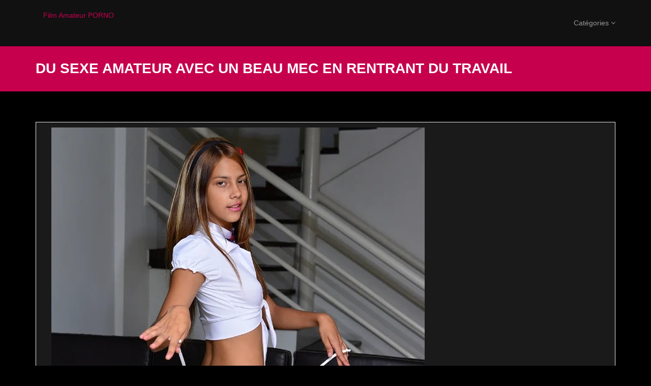

--- FILE ---
content_type: text/html
request_url: http://www.films-amateurs.net/sexe-amateur-avec-beau-mec-en-rentrant-du-travail.html
body_size: 6476
content:


<!DOCTYPE html>
<html lang="fr">

<head>

    <meta charset="utf-8">
    <meta http-equiv="X-UA-Compatible" content="IE=edge">
    <meta name="viewport" content="width=device-width, initial-scale=1">
    
        
<title>Du sexe amateur avec un beau mec en rentrant du travail</title>
<meta name="description" content="En rentrant du travail, j&#x27;ai eu envie de sexe amateur. Je voulais baiser avec ce beau mec avec qui j&#x27;avais parlé plus tôt dans la journée.">
<link rel="canonical" href="http://www.films-amateurs.net/sexe-amateur-avec-beau-mec-en-rentrant-du-travail.html"/>

    

    <!-- Bootstrap Core CSS -->
    <link href="/static/css/bootstrap.css" rel="stylesheet">

    <!-- Custom CSS -->
    <link rel="stylesheet" href="/static/css/main.css">
    <link href="/static/css/custom.css" rel="stylesheet">

    <script src="//use.edgefonts.net/bebas-neue.js"></script>

    <!-- Custom Fonts & Icons -->
    <link href='http://fonts.googleapis.com/css?family=Open+Sans:400,700,600,800' rel='stylesheet' type='text/css'>
    <link rel="stylesheet" href="/static/css/icomoon-social.css">
    <link rel="stylesheet" href="/static/css/font-awesome.min.css">

    <script src="/static/js/modernizr-2.6.2-respond-1.1.0.min.js"></script>


</head>

<body>
<header class="navbar navbar-inverse navbar-fixed-top" role="banner">
    <div class="container">
        <div class="navbar-header">
            <button type="button" class="navbar-toggle" data-toggle="collapse" data-target=".navbar-collapse">
                <span class="sr-only">Toggle navigation</span>
                <span class="icon-bar"></span>
                <span class="icon-bar"></span>
                <span class="icon-bar"></span>
            </button>
            <a class="navbar-brand" href="/">

                

                    <a href="/">Film Amateur PORNO</a>
                

            </a>
        </div>
        <div class="collapse navbar-collapse">
            <ul class="nav navbar-nav navbar-right">

                
                    <li class="dropdown">
                        <a href="#" class="dropdown-toggle" data-toggle="dropdown">Catégories
                            <i class="icon-angle-down"></i></a>
                        <ul class="dropdown-menu">

                            
                                <li><a href="/tag/branlette-espagnole.html">Branlette espagnole</a></li>

                            
                                <li><a href="/tag/porno.html">Porno</a></li>

                            
                                <li><a href="/tag/sexe-amateur.html">Film de Sexe amateur</a></li>

                            
                                <li><a href="/tag/beurette.html">Film amateur de Beurette</a></li>

                            
                                <li><a href="/tag/partouze.html">Partouze</a></li>

                            
                                <li><a href="/tag/gang-bang.html">Gang Bang</a></li>

                            
                                <li><a href="/tag/gorge-profonde.html">Gorge profonde</a></li>

                            
                                <li><a href="/tag/mature.html">Film porno Mature</a></li>

                            
                                <li><a href="/tag/porno-francais.html">Film Porno français amateur</a></li>

                            
                                <li><a href="/tag/porn-streaming-avec-une-belle-cochonne-sur-lecran.html">Film amateur de Porn streaming</a></li>

                            
                                <li><a href="/tag/annuaire-porno.html">Annuaire porno de films amateurs</a></li>

                            
                                <li><a href="/tag/films-avec-footjob.html">Films avec footjob</a></li>

                            
                                <li><a href="/tag/gros-seins.html">Gros seins</a></li>

                            
                        </ul>
                    </li>
                
            </ul>
        </div>
    </div>
</header><!--/header-->



 <div class="section section-breadcrumbs">
            <div class="container">
                <div class="row">
                    <div class="col-md-12">
                        <h1>Du sexe amateur avec un beau mec en rentrant du travail</h1>
                    </div>
                </div>
            </div>
        </div>
    <div class="section">
        <div class="container">
            <div class="row">
                <!-- Blog Post -->
                <div class="col-sm-12">
                    <div class="blog-post blog-single-post">
                        <div class="single-post-image">
                            
                                <img src="/medias//cache/85/12/851216c791eab484a974cf3488785a77.jpg" class="img-responsive" alt="Film de Sexe amateur">
                            
                        </div>

                        <div class="single-post-content">
                            <p>Il avait une copine <a href="http://www.films-amateurs.net/du-sexe-amateur-avec-une-petite-vierge-innocente.html" target="_blank">amatrice vierge</a> et il voulait me baiser avant qu&#39;elle ne rentre du travail. J&#39;avais tellement envie de plan de sexe amateur que j&#39;&eacute;tais pr&ecirc;te &agrave; tout accept&eacute;. Il m&#39;attendait nu chez lui et je me suis mise &agrave; genoux pour le sucer &agrave; fond. Je voulais lui montrer que j&#39;&eacute;tais une bonne salope alors j&#39;ai enfonc&eacute; sa grosse queue au fond de ma gorge. Il m&#39;a bais&eacute; sauvagement, j&#39;ai tellement mouill&eacute; sur sa queue que j&#39;en ai encore des frissons de plaisir.</p>
                        </div>
                    </div>
                </div>
            </div>
        </div>
    </div>



<div class="footer">
	    	<div class="container">
		    	<div class="row">
		    		<div class="col-md-12">
		    			<div class="footer-copyright">&copy; 2024 <a href="/">Film Amateur PORNO</a>.</div>
		    		</div>
		    	</div>
		    </div>
	    </div>

        <!-- Javascripts -->
        <script src="/static/js/jquery-1.9.1.min.js"></script>
        <script src="/static/js/bootstrap.min.js"></script>

		<!-- Scrolling Nav JavaScript -->
		<script src="/static/js/jquery.easing.min.js"></script>
		<script src="/static/js/scrolling-nav.js"></script>


</body>
</html>
